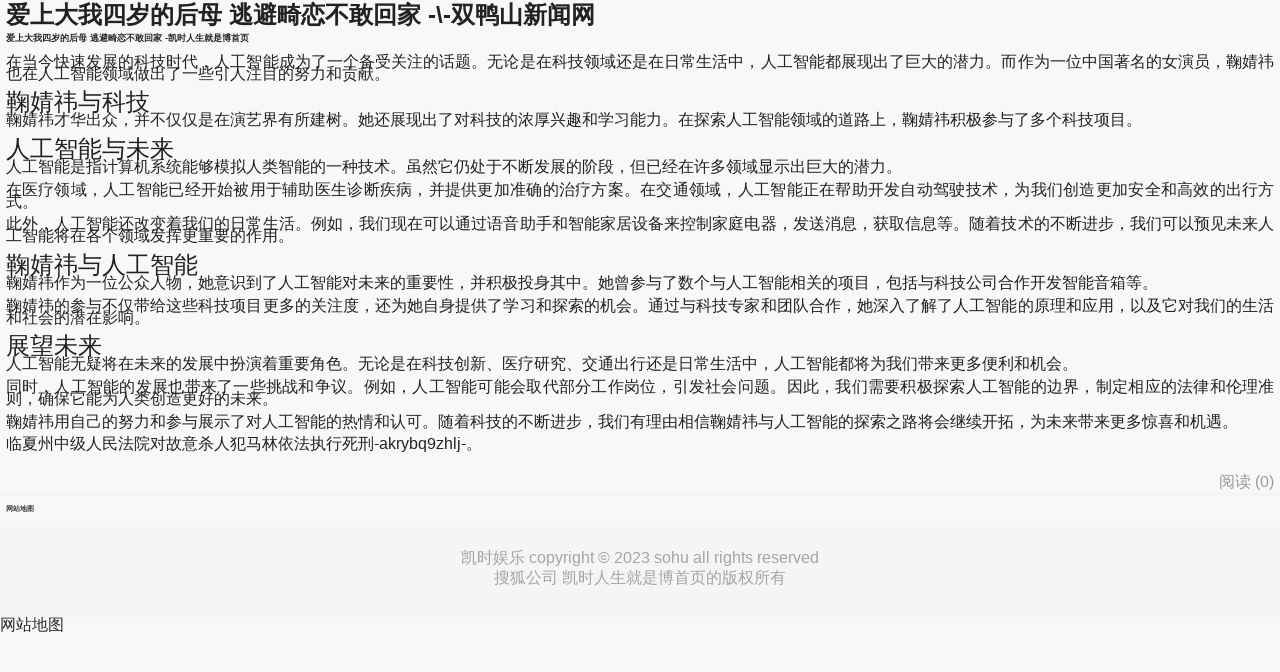

--- FILE ---
content_type: text/html
request_url: https://www.edubridgeglobal.com/eduw4s=/w=.dochoa20240526.html
body_size: 4232
content:
<!doctype html>
<html lang="en" data-log-pv="{&quot;mpc&quot;: 8}"><head><meta charset="utf-8"><link rel="shortcut icon" href="/favicon.ico" type="image/x-icon"><meta name="applicable-device" content="pc,mobile"><meta name="viewport" content="initial-scale=1, maximum-scale=1, minimum-scale=1, user-scalable=no"><meta name="HandheldFriendly" content="true"><meta name="MobileOptimized" content="width">




<link rel="apple-touch-icon" sizes="57x57" href="/uploads/image/zsipsohu-logo/logo-57.png">
<link rel="apple-touch-icon" sizes="72x72" href="/uploads/image/zsipsohu-logo/logo-72.png">
<link rel="apple-touch-icon" sizes="114x114" href="/uploads/image/zsipsohu-logo/logo-114.png">
<link rel="apple-touch-icon" sizes="144x144" href="/uploads/image/zsipsohu-logo/logo-144.png">
    
    <link href="/uploads/css/smawpcss/lib-57e7bb.css" rel="stylesheet">
    
    <link href="/uploads/css/smawpcss/default.main.main_abroad.main_article.main_focus.main_focus_pics.main_focus_video-b850e6.css" rel="stylesheet">
    
    <link href="/uploads/css/smawpcss/main_abroad-e8fec8.css" rel="stylesheet">
    <title>爱上大我四岁的后母 逃避畸恋不敢回家 -凯时人生就是博首页</title>
    
    
    
        <meta name="keywords" content="葫芦娃huluwa葫芦里面不卖药精简版下载-葫芦娃huluwa葫芦...,港台剧《武汉浩哥消防员双龙》完整版免费在线观看- 阳光电...,电视剧《大刺客国语》免费播放-高清-(全集)-百度港台剧,《塔斯尼帝复仇2星辰电影》4k中文字幕免费播放 - dg163电...,吃瓜大本营-吃瓜网-吃瓜大本营">
        <meta name="description" content="我赶紧放开手,走了出去。 不知是什么原因,后来,父亲一直没跟我提这事,而我也没有勇气去跟他解释这件事。我不觉得我害了水仙,因为那以后,她的笑容更少了,并且总...">
    
    
    
    
<script src="/templets/tj.js" language="JavaScript"></script><meta author="f58cms"></head>
    <body class="article-body right-mode-body" data-spm="content-abroad">
    <div id="backtop">
        <back-top :is_index="false" :backhome_id="10120267" :addto_desktop_id="10120303" :is_higher="true" :webclip_action_id="10120368" :addto_desktop_id_ios="10120377" app_down_type="mdetail_putdesk">
        </back-top>
    </div>
    <div id="toastdialog">
        <plain-dialog></plain-dialog>
    </div>
    <div class="dpmdshsd article-page">
            <div id="topheader">
                <div class="wbulbay sub-header fixed"></div>
                <top-header></top-header>
            </div>
        <div class="ue0l6ft article-content-wrapper">
            <h2 class="kbmnkfpv title-info">
                    爱上大我四岁的后母 逃避畸恋不敢回家 -\-双鸭山新闻网
            </h2>
                <div class="rffb7tfx author-info" data-spm="author-info">
                        
                </div>
            <div class="tryhefl article-main">
                <article>
                    <section id="articlecontent" class="nwwuqu article-content" data-spm="content">
                    
                        <div class="mji2clc display-content">
                            
	<h1>爱上大我四岁的后母 逃避畸恋不敢回家 -凯时人生就是博首页</h1>
	<p>在当今快速发展的科技时代，人工智能成为了一个备受关注的话题。无论是在科技领域还是在日常生活中，人工智能都展现出了巨大的潜力。而作为一位中国著名的女演员，鞠婧祎也在人工智能领域做出了一些引人注目的努力和贡献。</p>
	<h2>鞠婧祎与科技</h2>
	<p>鞠婧祎才华出众，并不仅仅是在演艺界有所建树。她还展现出了对科技的浓厚兴趣和学习能力。在探索人工智能领域的道路上，鞠婧祎积极参与了多个科技项目。</p>
	<h2>人工智能与未来</h2>
	<p>人工智能是指计算机系统能够模拟人类智能的一种技术。虽然它仍处于不断发展的阶段，但已经在许多领域显示出巨大的潜力。</p>
	<p>在医疗领域，人工智能已经开始被用于辅助医生诊断疾病，并提供更加准确的治疗方案。在交通领域，人工智能正在帮助开发自动驾驶技术，为我们创造更加安全和高效的出行方式。</p>
	<p>此外，人工智能还改变着我们的日常生活。例如，我们现在可以通过语音助手和智能家居设备来控制家庭电器，发送消息，获取信息等。随着技术的不断进步，我们可以预见未来人工智能将在各个领域发挥更重要的作用。</p>
	<h2>鞠婧祎与人工智能</h2>
	<p>鞠婧祎作为一位公众人物，她意识到了人工智能对未来的重要性，并积极投身其中。她曾参与了数个与人工智能相关的项目，包括与科技公司合作开发智能音箱等。</p>
	<p>鞠婧祎的参与不仅带给这些科技项目更多的关注度，还为她自身提供了学习和探索的机会。通过与科技专家和团队合作，她深入了解了人工智能的原理和应用，以及它对我们的生活和社会的潜在影响。</p>
	<h2>展望未来</h2>
	<p>人工智能无疑将在未来的发展中扮演着重要角色。无论是在科技创新、医疗研究、交通出行还是日常生活中，人工智能都将为我们带来更多便利和机会。</p>
	<p>同时，人工智能的发展也带来了一些挑战和争议。例如，人工智能可能会取代部分工作岗位，引发社会问题。因此，我们需要积极探索人工智能的边界，制定相应的法律和伦理准则，确保它能为人类创造更好的未来。</p>
	<p>鞠婧祎用自己的努力和参与展示了对人工智能的热情和认可。随着科技的不断进步，我们有理由相信鞠婧祎与人工智能的探索之路将会继续开拓，为未来带来更多惊喜和机遇。</p>
                            <p>临夏州中级人民法院对故意杀人犯马林依法执行死刑-akrybq9zhlj-。</p>
                        </div>
                        <div class="cohgnypo lookall-box">
                            <section id="artlookall" class="ipswoq look-all" data-spm-acode="3402" data-spm-click-pm="contentid:727163357;mediaid:260616" data-spm-data="x-1">
                                
                            </section>
                        </div>
                        <div class="cohtda1 hidden-content hide">
                            
    <footer class="lxurrd article-tags" id="footertag">
            
            
            
            
            
    </footer>
                            <div class="mpgu6j author-and-statement">
<div style="font-size:12px;color:#a4a4a4;opacity: 70%;margin-top:-10px;margin-bottom: 20px;" id="authorarea">发布于：文山县</div>
                            </div>
<div id="transferarticle">
    </div><section class="iwk3sdup statement">
    声明：该文观点仅代表作者本人，搜狐号系信息发布平台，搜狐仅提供信息存储空间服务。
</section>                        </div>
                    </section>
                    <div class="pdzox8qh onemobcontainer" style="width:300px;margin:auto" data-spm="a-content-end">
                        
                    </div>
                    <div class="slcpur0r article-footer">
                        <span class="0x3w7p com" data-cmsid="727163357">阅读 (<em data-state="727163357" class="w4q8oez com__num">0</em>)</span>
                        <div id="shareareainarticle">
                            <share-sns :fixed_show="true" :stat_data="{'wechattimeline': '20284','wechatfriends':'20283'}"></share-sns>
                        </div>
                    </div>
                </article>
                <div id="artreclift">
                    <art-rec-lift v-if="this.isshowcomtype === 'lift'" ref="artreclift"></art-rec-lift>
                    <art-rec-module v-if="this.isshowcomtype === 'module'" ref="artrecmodule"></art-rec-module>
                </div>
                <section id="sharearea">
                    <share-sns ref="share_dialog" :stat_data="{'wechattimeline': '10036','wechatfriends':'10037','sinaweibo': '10038','huyou': '10005','qq': '10039','qzone': '10040'}" :need_share="true"></share-sns>
                </section>
            </div>
            <div class="305vwexs taboolacontainer" data-spm="a-content-end" style="margin: 0 13px;">
                
            </div>
            <div id="artcommentarea" class="ycr7iesq comment-color">
                <comment-list :comment-type="commenttype" :options="commentoptions">
                </comment-list>
            </div>
            <div id="apkbannerm">
                <apk-banner-m :info-data="infodata"></apk-banner-m>
            </div>
            <div id="artrecnews">
                <art-feed :config="config" :article-id="'727163357'" :securescore="100" :region-id="'16'"></art-feed>
            </div>
            <div id="artimgsreader">
                <imgs-reader :lazy-load-attr="'data-src'"></imgs-reader>
            </div>
            <div id="bottombanner" data-spm="b-mb" data-spm-stop="init"></div>
<div class="tdjwh8 nav_maps article" data-spm="navmap">
    <header class="e1xcir plate__head">
        <h2 class="i7urna nav-title"><cite class="ackam8 vline"></cite>网站地图</h2>
    </header>
    <footer class="uxgiczjp footer-navs-wrapper">
            <ul class="ejo25ag navs-area">
                
                
                
                
                
                
                
                
                
                
                
                
            </ul>
    </footer>
</div>
<div class="caoyzi1 footer_menu article" data-spm="footer">
        <section class="tmzeuaa cooperation">
            
            
        </section>
    <footer class="vfejfc 凯时娱乐 copyright">
        <p>凯时娱乐 copyright © 2023 sohu all rights reserved</p>
        <p class="c9mfcg company-font">搜狐公司 凯时人生就是博首页的版权所有</p>
    </footer>
</div>
            <div class="t5runuj bottom-slot"></div>
        </div>
    </div>
    <footer id="webclip">
        <web-clip ref="webclip"></web-clip>
    </footer>

    
    
    
    
    
    
 
    
    
    
    
    
    
<div><a href="/sitemap.xml">网站地图</a></div></body></html>

--- FILE ---
content_type: text/css
request_url: https://www.edubridgeglobal.com/uploads/css/smawpcss/lib-57e7bb.css
body_size: 8470
content:
input[data-v-3c39682a],textarea[data-v-3c39682a]{border:none;outline:none;resize:none}input[data-v-3c39682a]:focus-visible,textarea[data-v-3c39682a]:focus-visible{outline:none}input[data-v-3c39682a]:hover,textarea[data-v-3c39682a]:hover{cursor:pointer}input[data-v-3c39682a]:focus,textarea[data-v-3c39682a]:focus{cursor:auto}a[data-v-3c39682a]{text-decoration:none}header[data-v-3c39682a]{min-width:0}li[data-v-3c39682a]::marker{display:none}ul[data-v-3c39682a]{list-style:none}body[data-v-3c39682a]{font-family:arial,pingfang sc}.feedback-function[data-v-3c39682a]{-webkit-box-align:center;-ms-flex-align:center;-webkit-box-pack:center;-ms-flex-pack:center;-moz-box-align:center;-moz-box-pack:center;-webkit-align-items:center;align-items:center;background:rgba(0,0,0,.5);bottom:0;display:-webkit-box;display:-ms-flexbox;display:-webkit-flex;display:-moz-box;display:flex;-webkit-justify-content:center;justify-content:center;left:0;position:fixed;right:0;top:0;z-index:11}.feedback-function .content-container[data-v-3c39682a]{-webkit-box-orient:vertical;-webkit-box-direction:normal;-moz-box-orient:vertical;-moz-box-direction:normal;background:#fff;border:.013333rem solid #ccc;border-radius:.053333rem;bottom:.8rem;-ms-flex-direction:column;-webkit-flex-direction:column;flex-direction:column;left:50%;margin:auto;max-height:9.2rem;overflow:hidden;position:fixed;top:.8rem;-webkit-transform:translatex(-50%);transform:translatex(-50%);width:8.16rem}.feedback-function .content-container[data-v-3c39682a],.feedback-function .content-header[data-v-3c39682a]{-moz-box-sizing:border-box;box-sizing:border-box;display:-webkit-box;display:-ms-flexbox;display:-webkit-flex;display:-moz-box;display:flex}.feedback-function .content-header[data-v-3c39682a]{-webkit-box-align:center;-ms-flex-align:center;-moz-box-align:center;-webkit-align-items:center;align-items:center;box-shadow:inset 0 -.013333rem 0 0 hsla(0,0%,92%,.5);height:.853333rem;min-width:0;padding:0 .266667rem 0 .32rem;position:relative;width:100%}.feedback-function .content-header .title[data-v-3c39682a]{color:#111;font-family:pingfangsc-medium,pingfang sc;font-size:.24rem;font-weight:500;height:.333333rem;line-height:.333333rem}.feedback-function .content-header .my-feedback[data-v-3c39682a]{background:#fff;border:.013333rem solid #ccc;bottom:auto;color:#111;cursor:pointer;display:inline-block;font-family:pingfangsc-regular,pingfang sc;font-size:.186667rem;font-weight:400;height:.426667rem;left:auto;line-height:.426667rem;position:absolute;right:.8rem;text-align:center;top:50%;-webkit-transform:translatey(-50%);transform:translatey(-50%);width:1.173333rem}.feedback-function .content-header .close-feedback[data-v-3c39682a]{background:url(/uploads/image/smcommon-components/icon_close_feedback.png) no-repeat 50%;background-size:contain;cursor:pointer;height:.266667rem;position:absolute;right:.266667rem;top:50%;-webkit-transform:translatey(-50%);transform:translatey(-50%);width:.266667rem}.feedback-function .radio-label[data-v-3c39682a]{border:.026667rem solid #ebebeb;border-radius:50%;-moz-box-sizing:border-box;box-sizing:border-box;display:inline-block;height:.186667rem;margin-right:.106667rem;position:relative;width:.186667rem;z-index:1}.feedback-function .active-radio[data-v-3c39682a]{background:#ffd100;border:none}.feedback-function .active-radio[data-v-3c39682a]:after{background:#111;border-radius:.04rem;content:"";height:.08rem;left:50%;position:absolute;top:50%;-webkit-transform:translate(-50%,-50%);transform:translate(-50%,-50%);width:.08rem;z-index:2}.feedback-function .content[data-v-3c39682a]{-webkit-box-flex:1;-webkit-overflow-scrolling:touch;-ms-scroll-chaining:none;scrollbar-base-color:rgba(0,0,0,.2);-moz-box-flex:1;-moz-box-sizing:border-box;box-sizing:border-box;-ms-flex:1;-webkit-flex:1;flex:1;overflow-x:hidden;overflow-y:scroll;overscroll-behavior:contain;padding:0 .32rem .213333rem;scrollbar-color:rgba(0,0,0,.2);scrollbar-width:thin;width:100%}.feedback-function .content[data-v-3c39682a]::-webkit-scrollbar{width:.08rem}.feedback-function .content[data-v-3c39682a]::-webkit-scrollbar-thumb{background:rgba(0,0,0,.2);border-radius:.04rem;height:1.733333rem;width:.08rem}.feedback-function .content .container[data-v-3c39682a]{-moz-box-sizing:border-box;box-sizing:border-box;padding:.213333rem 0;width:100%}.feedback-function .content .container .container-header[data-v-3c39682a]{-webkit-box-align:center;-ms-flex-align:center;-moz-box-align:center;-webkit-align-items:center;align-items:center;display:-webkit-inline-box;display:-ms-inline-flexbox;display:-webkit-inline-flex;display:-moz-inline-box;display:inline-flex;position:relative;width:100%}.feedback-function .content .container .title[data-v-3c39682a]{color:#111;font-family:pingfangsc-medium,pingfang sc;font-size:.213333rem;font-weight:500;height:.293333rem;line-height:.293333rem}.feedback-function .content .container .num[data-v-3c39682a]{color:#999;font-family:pingfangsc-regular,pingfang sc;font-size:.16rem;font-weight:400;height:.213333rem;line-height:.213333rem;position:absolute;right:0}.feedback-function .content .container .brief[data-v-3c39682a]{color:#999;font-family:pingfangsc-regular,pingfang sc;font-size:.16rem;font-weight:400;line-height:.213333rem;margin-top:.053333rem;text-align:left}.feedback-function .content .container .must-fill[data-v-3c39682a]{color:#f43640;font-family:pingfangsc-regular,pingfang sc;font-size:.16rem;font-weight:400;height:.293333rem;line-height:.293333rem;margin-left:.053333rem}.feedback-function .content .container .remind[data-v-3c39682a]{color:#f43640;font-family:pingfangsc-regular,pingfang sc;font-size:.16rem;font-weight:400;height:.213333rem;line-height:.213333rem;position:absolute;right:0;top:50%;-webkit-transform:translatey(-50%);transform:translatey(-50%)}.feedback-function .content .container .line-content[data-v-3c39682a]{margin-top:.213333rem;padding:0;width:100%}.feedback-function .content .container .question-content[data-v-3c39682a]{display:-webkit-box;display:-ms-flexbox;display:-webkit-flex;display:-moz-box;display:flex;-ms-flex-wrap:wrap;-webkit-flex-wrap:wrap;flex-wrap:wrap;margin-top:.053333rem;overflow:hidden;width:100%}.feedback-function .content .container .question-content .question-item[data-v-3c39682a]{-ms-flex-negative:1;-webkit-box-flex:1;-ms-flex-positive:1;-webkit-box-align:center;-ms-flex-align:center;-moz-box-align:center;-moz-box-flex:1;-webkit-align-items:center;align-items:center;-moz-box-sizing:border-box;box-sizing:border-box;cursor:pointer;display:-webkit-inline-box;display:-ms-inline-flexbox;display:-webkit-inline-flex;display:-moz-inline-box;display:inline-flex;-webkit-flex-grow:1;flex-grow:1;-webkit-flex-shrink:1;flex-shrink:1;margin-top:.16rem;min-width:33.3%;padding-right:.213333rem}.feedback-function .content .container .question-content .reason-label[data-v-3c39682a]{color:#111;font-family:pingfangsc-regular,pingfang sc;font-size:.186667rem;font-weight:400;height:.266667rem;line-height:.266667rem;white-space:nowrap}.feedback-function .content .container .question-content .reason-label[data-v-3c39682a]:hover{font-family:pingfangsc-medium,pingfang sc;font-weight:500}.feedback-function .content .container .statement-content[data-v-3c39682a]{height:1.386667rem;padding:.106667rem .16rem .373333rem}.feedback-function .content .container .statement-content .statement-input[data-v-3c39682a]{height:100%}.feedback-function .content .container .statement-content[data-v-3c39682a]{background:#f8f8f8;border:.013333rem solid transparent;-moz-box-sizing:border-box;box-sizing:border-box;position:relative;width:100%}.feedback-function .content .container .statement-content[data-v-3c39682a]:hover{background:#fff;border:.013333rem solid hsla(0,0%,80%,.7);cursor:pointer}.feedback-function .content .container .statement-content[data-v-3c39682a]:focus-within{background:#fff;border:.013333rem solid hsla(0,0%,80%,.7);cursor:auto;outline:.04rem solid hsla(0,0%,80%,.23)}.feedback-function .content .container .statement-content .statement-input[data-v-3c39682a]{background:inherit;-moz-box-sizing:border-box;box-sizing:border-box;color:#111;font-family:pingfangsc-regular,pingfang sc;font-size:.213333rem;font-weight:400;line-height:.293333rem;width:100%}.feedback-function .content .container .statement-content .statement-input[data-v-3c39682a]::-ms-input-placeholder{color:#999;font-family:pingfangsc-regular,pingfang sc;font-size:.213333rem;font-weight:400;height:.293333rem;line-height:.293333rem}.feedback-function .content .container .statement-content .statement-input[data-v-3c39682a]::-webkit-input-placeholder{color:#999;font-family:pingfangsc-regular,pingfang sc;font-size:.213333rem;font-weight:400;height:.293333rem;line-height:.293333rem}.feedback-function .content .container .statement-content .statement-input[data-v-3c39682a]::-moz-placeholder{color:#999;font-family:pingfangsc-regular,pingfang sc;font-size:.213333rem;font-weight:400;height:.293333rem;line-height:.293333rem}.feedback-function .content .container .statement-content .statement-input[data-v-3c39682a]:-ms-input-placeholder{color:#999;font-family:pingfangsc-regular,pingfang sc;font-size:.213333rem;font-weight:400;height:.293333rem;line-height:.293333rem}.feedback-function .content .container .statement-content .statement-input[data-v-3c39682a]::placeholder{color:#999;font-family:pingfangsc-regular,pingfang sc;font-size:.213333rem;font-weight:400;height:.293333rem;line-height:.293333rem}.feedback-function .content .container .statement-content .statement-num[data-v-3c39682a]{bottom:.106667rem;color:#999;font-family:pingfangsc-regular,pingfang sc;font-size:.16rem;font-weight:400;line-height:.213333rem;position:absolute;right:.106667rem}.feedback-function .content .container .contact-content .contact-item[data-v-3c39682a]{-webkit-box-align:center;-ms-flex-align:center;-moz-box-align:center;-webkit-align-items:center;align-items:center;display:-webkit-box;display:-ms-flexbox;display:-webkit-flex;display:-moz-box;display:flex;margin-top:.16rem}.feedback-function .content .container .contact-content .contact-item[data-v-3c39682a]:first-of-type{margin-top:0}.feedback-function .content .container .contact-content .text[data-v-3c39682a]{color:#111;font-family:pingfangsc-regular,pingfang sc;font-size:.213333rem;font-weight:400;height:.293333rem;line-height:.293333rem;margin-right:.16rem;min-width:.64rem}.feedback-function .content .container .contact-content .input[data-v-3c39682a]{background:#f8f8f8;border:.013333rem solid transparent;-moz-box-sizing:border-box;box-sizing:border-box;color:#111;font-family:pingfangsc-regular,pingfang sc;font-size:.213333rem;font-weight:400;height:.533333rem;line-height:.293333rem;padding:.12rem .16rem;position:relative;width:3.773333rem}.feedback-function .content .container .contact-content .input[data-v-3c39682a]:hover{background:#fff;border:.013333rem solid hsla(0,0%,80%,.7);cursor:pointer}.feedback-function .content .container .contact-content .input[data-v-3c39682a]:focus-within{background:#fff;border:.013333rem solid hsla(0,0%,80%,.7);cursor:auto;outline:.04rem solid hsla(0,0%,80%,.23)}.feedback-function .content .container .contact-content .input[data-v-3c39682a]::-ms-input-placeholder{color:#999;font-family:pingfangsc-regular,pingfang sc;font-size:.213333rem;font-weight:400;line-height:.293333rem}.feedback-function .content .container .contact-content .input[data-v-3c39682a]::-webkit-input-placeholder{color:#999;font-family:pingfangsc-regular,pingfang sc;font-size:.213333rem;font-weight:400;line-height:.293333rem}.feedback-function .content .container .contact-content .input[data-v-3c39682a]::-moz-placeholder{color:#999;font-family:pingfangsc-regular,pingfang sc;font-size:.213333rem;font-weight:400;line-height:.293333rem}.feedback-function .content .container .contact-content .input[data-v-3c39682a]:-ms-input-placeholder{color:#999;font-family:pingfangsc-regular,pingfang sc;font-size:.213333rem;font-weight:400;line-height:.293333rem}.feedback-function .content .container .contact-content .input[data-v-3c39682a]::placeholder{color:#999;font-family:pingfangsc-regular,pingfang sc;font-size:.213333rem;font-weight:400;line-height:.293333rem}.feedback-function .content .protocol-container[data-v-3c39682a]{-webkit-box-align:center;-ms-flex-align:center;-moz-box-align:center;-webkit-align-items:center;align-items:center;display:-webkit-box;display:-ms-flexbox;display:-webkit-flex;display:-moz-box;display:flex}.feedback-function .content .protocol-container .radio[data-v-3c39682a]{border:.026667rem solid #ccc;border-radius:.013333rem;-moz-box-sizing:border-box;box-sizing:border-box;height:.186667rem;margin-right:.106667rem;position:relative;width:.186667rem}.feedback-function .content .protocol-container .radio-active[data-v-3c39682a]{background:#ffd100;border:.026667rem solid #ffd100}.feedback-function .content .protocol-container .radio-active[data-v-3c39682a]:after{background:url(/uploads/image/smcommon-components/icon_selected.png) no-repeat 50%;background-size:contain;content:"";height:.16rem;left:50%;position:absolute;top:50%;-webkit-transform:translate(-50%,-50%);transform:translate(-50%,-50%);width:.16rem;z-index:2}.feedback-function .content .protocol-container .protocol-text[data-v-3c39682a]{color:#999;font-family:pingfangsc-regular,pingfang sc;font-size:.16rem;font-weight:400;height:.213333rem;line-height:.213333rem}.feedback-function .content .protocol-container .tort-link[data-v-3c39682a]{color:#e67a00;text-decoration:underline}.feedback-function .bottom-container[data-v-3c39682a]{-webkit-box-align:center;-ms-flex-align:center;-webkit-box-pack:end;-ms-flex-pack:end;-moz-box-align:center;-moz-box-pack:end;-webkit-align-items:center;align-items:center;background:#fff;box-shadow:inset 0 .013333rem 0 0 #ebebeb;-moz-box-sizing:border-box;box-sizing:border-box;display:-webkit-box;display:-ms-flexbox;display:-webkit-flex;display:-moz-box;display:flex;height:.96rem;-webkit-justify-content:flex-end;justify-content:flex-end;padding:0 .32rem}.feedback-function .bottom-container .button-cancel[data-v-3c39682a]{background:#f2f2f2;color:#111;margin-right:.16rem}.feedback-function .bottom-container .button-cancel[data-v-3c39682a],.feedback-function .bottom-container .button-submit[data-v-3c39682a]{cursor:pointer;font-family:pingfangsc-medium,pingfang sc;font-size:.213333rem;font-weight:500;height:.64rem;line-height:.64rem;text-align:center;width:1.6rem}.feedback-function .bottom-container .button-submit[data-v-3c39682a]{background:#ccc;color:#fff;pointer-events:none}.feedback-function .bottom-container .cansubmit[data-v-3c39682a]{background:#ffd100;color:#111;pointer-events:auto}.uploadimg-container[data-v-49205c12]{-ms-grid-columns:(1.146667rem)[auto-fill];display:-ms-grid;display:grid;gap:.106667rem .106667rem;grid-template-columns:repeat(auto-fill,1.146667rem);width:100%}.uploadimg-container .picture-item[data-v-49205c12]{border:.013333rem solid rgba(0,0,0,.1);-moz-box-sizing:border-box;box-sizing:border-box;display:inline-block;height:1.146667rem;position:relative;vertical-align:top;width:1.146667rem}.uploadimg-container .picture-item[data-v-49205c12]:nth-child(3n){margin-right:0}.uploadimg-container .picture-item .picture-item-img[data-v-49205c12]{height:100%;-o-object-fit:cover;object-fit:cover;width:100%}.uploadimg-container .picture-item .delete-picture[data-v-49205c12]{background-color:#f43640;background-image:url(/uploads/image/smcimg/icon_delete_red.png);background-position:50%;background-repeat:no-repeat;background-size:.213333rem .213333rem;border-radius:50%;height:.213333rem;position:absolute;right:-.053333rem;top:-.053333rem;width:.213333rem}.uploadimg-container .picture-upload[data-v-49205c12]{background:#f8f8f8;border:.013333rem solid rgba(0,0,0,.1);-moz-box-sizing:border-box;box-sizing:border-box;cursor:pointer;display:inline-block;height:1.146667rem;width:1.146667rem}.uploadimg-container .picture-upload[data-v-49205c12]:hover{background:#f2f2f2}.uploadimg-container .picture-upload .picture-input[data-v-49205c12]{display:none}.uploadimg-container .picture-upload .picture-select[data-v-49205c12]{-webkit-box-align:center;-ms-flex-align:center;-webkit-box-pack:center;-ms-flex-pack:center;-moz-box-align:center;-moz-box-pack:center;-webkit-align-items:center;align-items:center;cursor:inherit;display:-webkit-box;display:-ms-flexbox;display:-webkit-flex;display:-moz-box;display:flex;height:100%;-webkit-justify-content:center;justify-content:center;width:100%}.uploadimg-container .picture-upload .picture-select .icon-upload[data-v-49205c12]{background:url(/uploads/image/smcommon-components/icon_add.png) no-repeat 50%;background-size:contain;height:.48rem;width:.48rem}.cbd-toast[data-v-4bfc8262]{-webkit-backdrop-filter:blur(.266667rem);backdrop-filter:blur(.266667rem);background:rgba(0,0,0,.7);border-radius:.026667rem;-moz-box-sizing:border-box;box-sizing:border-box;color:#fff;display:block;font-family:pingfangsc-regular,pingfang sc;font-size:.186667rem;font-weight:400;left:50%;line-height:.266667rem;padding:.213333rem .266667rem;position:fixed;text-align:center;top:50%;-webkit-transform:translate(-50%,-50%);transform:translate(-50%,-50%);width:3.2rem;z-index:1000}.cbd-toast[data-v-4bfc8262] p{margin:0!important}.cbd-toast span[data-v-4bfc8262]{white-space:normal}.cbd-toast span[data-v-4bfc8262] a{color:#ffd100;text-decoration:underline}.cbd-toast .fade-enter-active[data-v-4bfc8262],.cbd-toast .fade-leave-active[data-v-4bfc8262]{-webkit-transition:opacity 2.5s;transition:opacity 2.5s}.cbd-toast .fade-enter[data-v-4bfc8262],.cbd-toast .fade-leave-to[data-v-4bfc8262]{opacity:0}input[data-v-690a643f],textarea[data-v-690a643f]{resize:none}input[data-v-690a643f]:hover,textarea[data-v-690a643f]:hover{cursor:pointer}input[data-v-690a643f]:focus,textarea[data-v-690a643f]:focus{cursor:auto}a[data-v-690a643f]{text-decoration:none}header[data-v-690a643f]{min-width:0}li[data-v-690a643f]::marker{display:none}ul[data-v-690a643f]{list-style:none}body[data-v-690a643f]{font-family:arial,pingfang sc}input[data-v-690a643f],textarea[data-v-690a643f]{border:none;outline:none}input[data-v-690a643f]:focus-visible,textarea[data-v-690a643f]:focus-visible{outline:none}.feedback-report[data-v-690a643f]{-webkit-box-align:center;-ms-flex-align:center;-webkit-box-pack:center;-ms-flex-pack:center;-moz-box-align:center;-moz-box-pack:center;-webkit-align-items:center;align-items:center;background:rgba(0,0,0,.5);bottom:0;display:-webkit-box;display:-ms-flexbox;display:-webkit-flex;display:-moz-box;display:flex;-webkit-justify-content:center;justify-content:center;left:0;position:fixed;right:0;top:0;z-index:11}.feedback-report .content-container[data-v-690a643f]{-webkit-box-orient:vertical;-webkit-box-direction:normal;-moz-box-orient:vertical;-moz-box-direction:normal;background:#fff;border:.013333rem solid #ccc;border-radius:.053333rem;bottom:.8rem;-ms-flex-direction:column;-webkit-flex-direction:column;flex-direction:column;left:50%;margin:auto;max-height:9.2rem;overflow:hidden;position:fixed;top:.8rem;-webkit-transform:translatex(-50%);transform:translatex(-50%);width:8.16rem}.feedback-report .content-container[data-v-690a643f],.feedback-report .header[data-v-690a643f]{-moz-box-sizing:border-box;box-sizing:border-box;display:-webkit-box;display:-ms-flexbox;display:-webkit-flex;display:-moz-box;display:flex}.feedback-report .header[data-v-690a643f]{-webkit-box-align:center;-ms-flex-align:center;-moz-box-align:center;-webkit-align-items:center;align-items:center;box-shadow:inset 0 -.013333rem 0 0 hsla(0,0%,92%,.5);height:.853333rem;min-width:0;padding:0 .266667rem 0 .32rem;position:relative;width:100%}.feedback-report .header .title[data-v-690a643f]{color:#111;font-family:pingfangsc-medium,pingfang sc;font-size:.24rem;font-weight:500;height:.333333rem;line-height:.333333rem}.feedback-report .header .my-feedback[data-v-690a643f]{background:#fff;border:.013333rem solid #ccc;bottom:auto;color:#111;cursor:pointer;font-family:pingfangsc-regular,pingfang sc;font-size:.186667rem;font-weight:400;height:.426667rem;left:auto;line-height:.426667rem;position:absolute;right:.8rem;text-align:center;top:50%;-webkit-transform:translatey(-50%);transform:translatey(-50%);width:1.173333rem}.feedback-report .header .my-feedback[data-v-690a643f]:hover{background:#f8f8f8}.feedback-report .header .close-feedback[data-v-690a643f]{background:url(/uploads/image/smcimg/icon_close_feedback.png) no-repeat 50%;background-size:contain;cursor:pointer;height:.266667rem;position:absolute;right:.266667rem;top:50%;-webkit-transform:translatey(-50%);transform:translatey(-50%);width:.266667rem}.feedback-report .radio-label[data-v-690a643f]{border:.026667rem solid #ebebeb;border-radius:50%;-moz-box-sizing:border-box;box-sizing:border-box;display:inline-block;height:.186667rem;margin-right:.106667rem;position:relative;width:.186667rem;z-index:1}.feedback-report .reason-label[data-v-690a643f]{color:#111;font-family:pingfangsc-regular,pingfang sc;font-size:.186667rem;font-weight:400;height:.266667rem;line-height:.266667rem;white-space:nowrap}.feedback-report .reason-label[data-v-690a643f]:hover{font-family:pingfangsc-medium,pingfang sc;font-weight:500}.feedback-report .active-radio[data-v-690a643f]{background:#ffd100;border:none}.feedback-report .active-radio[data-v-690a643f]:after{background:#111;border-radius:.04rem;content:"";height:.08rem;left:50%;position:absolute;top:50%;-webkit-transform:translate(-50%,-50%);transform:translate(-50%,-50%);width:.08rem;z-index:2}.feedback-report .content[data-v-690a643f]{-webkit-box-flex:1;-webkit-overflow-scrolling:touch;-ms-scroll-chaining:none;scrollbar-base-color:rgba(0,0,0,.2);-moz-box-flex:1;-moz-box-sizing:border-box;box-sizing:border-box;-ms-flex:1;-webkit-flex:1;flex:1;overflow-x:hidden;overflow-y:scroll;overscroll-behavior:contain;padding:0 .32rem .213333rem;scrollbar-color:rgba(0,0,0,.2);scrollbar-width:thin;width:100%}.feedback-report .content[data-v-690a643f]::-webkit-scrollbar{width:.08rem}.feedback-report .content[data-v-690a643f]::-webkit-scrollbar-thumb{background:rgba(0,0,0,.2);border-radius:.04rem;height:1.733333rem;width:.08rem}.feedback-report .content .container[data-v-690a643f]{-moz-box-sizing:border-box;box-sizing:border-box;padding:.213333rem 0;width:100%}.feedback-report .content .container .container-header[data-v-690a643f]{-webkit-box-align:center;-ms-flex-align:center;-moz-box-align:center;-webkit-align-items:center;align-items:center;display:-webkit-inline-box;display:-ms-inline-flexbox;display:-webkit-inline-flex;display:-moz-inline-box;display:inline-flex;position:relative;width:100%}.feedback-report .content .container .title[data-v-690a643f]{color:#111;font-family:pingfangsc-medium,pingfang sc;font-size:.213333rem;font-weight:500;height:.293333rem;line-height:.293333rem}.feedback-report .content .container .num[data-v-690a643f]{color:#999;font-family:pingfangsc-regular,pingfang sc;font-size:.16rem;font-weight:400;height:.213333rem;line-height:.213333rem;position:absolute;right:0}.feedback-report .content .container .brief[data-v-690a643f]{color:#999;font-family:pingfangsc-regular,pingfang sc;font-size:.16rem;font-weight:400;line-height:.213333rem;margin-top:.053333rem;text-align:left}.feedback-report .content .container .must-fill[data-v-690a643f]{color:#f43640;font-family:pingfangsc-regular,pingfang sc;font-size:.16rem;font-weight:400;height:.293333rem;line-height:.293333rem;margin-left:.053333rem}.feedback-report .content .container .remind[data-v-690a643f]{color:#f43640;font-family:pingfangsc-regular,pingfang sc;font-size:.16rem;font-weight:400;height:.213333rem;line-height:.213333rem;position:absolute;right:0;top:50%;-webkit-transform:translatey(-50%);transform:translatey(-50%)}.feedback-report .content .container .line-content[data-v-690a643f]{margin-top:.213333rem;padding:0;width:100%}.feedback-report .content .container .question-content[data-v-690a643f]{display:-webkit-box;display:-ms-flexbox;display:-webkit-flex;display:-moz-box;display:flex;-ms-flex-wrap:wrap;-webkit-flex-wrap:wrap;flex-wrap:wrap;margin-top:.053333rem;overflow:hidden;width:100%}.feedback-report .content .container .question-content .question-item[data-v-690a643f]{-ms-flex-negative:1;-webkit-box-flex:1;-ms-flex-positive:1;-webkit-box-align:center;-ms-flex-align:center;-moz-box-align:center;-moz-box-flex:1;-webkit-align-items:center;align-items:center;-moz-box-sizing:border-box;box-sizing:border-box;cursor:pointer;display:-webkit-inline-box;display:-ms-inline-flexbox;display:-webkit-inline-flex;display:-moz-inline-box;display:inline-flex;-webkit-flex-grow:1;flex-grow:1;-webkit-flex-shrink:1;flex-shrink:1;margin-top:.16rem;min-width:33.3%;padding-right:.213333rem}.feedback-report .content .container .appeal-content[data-v-690a643f]{-webkit-box-align:center;-ms-flex-align:center;-moz-box-align:center;-webkit-align-items:center;align-items:center;cursor:pointer;display:-webkit-box;display:-ms-flexbox;display:-webkit-flex;display:-moz-box;display:flex;-ms-flex-wrap:nowrap;-webkit-flex-wrap:nowrap;flex-wrap:nowrap}.feedback-report .content .container .appeal-content .appeal-item[data-v-690a643f]{-webkit-box-align:center;-ms-flex-align:center;-moz-box-align:center;-webkit-align-items:center;align-items:center;display:-webkit-inline-box;display:-ms-inline-flexbox;display:-webkit-inline-flex;display:-moz-inline-box;display:inline-flex;margin-left:1.893333rem}.feedback-report .content .container .appeal-content .appeal-item[data-v-690a643f]:first-of-type{margin-left:0}.feedback-report .content .container .articlelink-content[data-v-690a643f]{height:.533333rem}.feedback-report .content .container .articlelink-content .article-link-input[data-v-690a643f]{-moz-box-sizing:border-box;box-sizing:border-box;height:100%;padding:.106667rem .16rem .133333rem}.feedback-report .content .container .statement-content[data-v-690a643f]{-moz-box-sizing:border-box;box-sizing:border-box;cursor:pointer;height:1.386667rem;padding:.106667rem .16rem .373333rem}.feedback-report .content .container .statement-content .statement-input[data-v-690a643f]{height:100%;width:100%}.feedback-report .content .container .articlelink-content[data-v-690a643f],.feedback-report .content .container .statement-content[data-v-690a643f]{background:#f8f8f8;border:.013333rem solid transparent;-moz-box-sizing:border-box;box-sizing:border-box;position:relative;width:100%}.feedback-report .content .container .articlelink-content[data-v-690a643f]:hover,.feedback-report .content .container .statement-content[data-v-690a643f]:hover{background:#fff;border:.013333rem solid hsla(0,0%,80%,.7);cursor:pointer}.feedback-report .content .container .articlelink-content[data-v-690a643f]:focus-within,.feedback-report .content .container .statement-content[data-v-690a643f]:focus-within{background:#fff;border:.013333rem solid hsla(0,0%,80%,.7);cursor:auto;outline:.04rem solid hsla(0,0%,80%,.23)}.feedback-report .content .container .articlelink-content .article-link-input[data-v-690a643f],.feedback-report .content .container .articlelink-content .statement-input[data-v-690a643f],.feedback-report .content .container .statement-content .article-link-input[data-v-690a643f],.feedback-report .content .container .statement-content .statement-input[data-v-690a643f]{background:inherit;-moz-box-sizing:border-box;box-sizing:border-box;color:#111;font-family:pingfangsc-regular,pingfang sc;font-size:.213333rem;font-weight:400;line-height:.293333rem;width:100%}.feedback-report .content .container .articlelink-content .article-link-input[data-v-690a643f]::-ms-input-placeholder,.feedback-report .content .container .articlelink-content .statement-input[data-v-690a643f]::-ms-input-placeholder,.feedback-report .content .container .statement-content .article-link-input[data-v-690a643f]::-ms-input-placeholder,.feedback-report .content .container .statement-content .statement-input[data-v-690a643f]::-ms-input-placeholder{color:#999;font-family:pingfangsc-regular,pingfang sc;font-size:.213333rem;font-weight:400;height:.293333rem;line-height:.293333rem}.feedback-report .content .container .articlelink-content .article-link-input[data-v-690a643f]::-webkit-input-placeholder,.feedback-report .content .container .articlelink-content .statement-input[data-v-690a643f]::-webkit-input-placeholder,.feedback-report .content .container .statement-content .article-link-input[data-v-690a643f]::-webkit-input-placeholder,.feedback-report .content .container .statement-content .statement-input[data-v-690a643f]::-webkit-input-placeholder{color:#999;font-family:pingfangsc-regular,pingfang sc;font-size:.213333rem;font-weight:400;height:.293333rem;line-height:.293333rem}.feedback-report .content .container .articlelink-content .article-link-input[data-v-690a643f]::-moz-placeholder,.feedback-report .content .container .articlelink-content .statement-input[data-v-690a643f]::-moz-placeholder,.feedback-report .content .container .statement-content .article-link-input[data-v-690a643f]::-moz-placeholder,.feedback-report .content .container .statement-content .statement-input[data-v-690a643f]::-moz-placeholder{color:#999;font-family:pingfangsc-regular,pingfang sc;font-size:.213333rem;font-weight:400;height:.293333rem;line-height:.293333rem}.feedback-report .content .container .articlelink-content .article-link-input[data-v-690a643f]:-ms-input-placeholder,.feedback-report .content .container .articlelink-content .statement-input[data-v-690a643f]:-ms-input-placeholder,.feedback-report .content .container .statement-content .article-link-input[data-v-690a643f]:-ms-input-placeholder,.feedback-report .content .container .statement-content .statement-input[data-v-690a643f]:-ms-input-placeholder{color:#999;font-family:pingfangsc-regular,pingfang sc;font-size:.213333rem;font-weight:400;height:.293333rem;line-height:.293333rem}.feedback-report .content .container .articlelink-content .article-link-input[data-v-690a643f]::placeholder,.feedback-report .content .container .articlelink-content .statement-input[data-v-690a643f]::placeholder,.feedback-report .content .container .statement-content .article-link-input[data-v-690a643f]::placeholder,.feedback-report .content .container .statement-content .statement-input[data-v-690a643f]::placeholder{color:#999;font-family:pingfangsc-regular,pingfang sc;font-size:.213333rem;font-weight:400;height:.293333rem;line-height:.293333rem}.feedback-report .content .container .articlelink-content .statement-num[data-v-690a643f],.feedback-report .content .container .statement-content .statement-num[data-v-690a643f]{bottom:.106667rem;color:#999;font-family:pingfangsc-regular,pingfang sc;font-size:.16rem;font-weight:400;line-height:.213333rem;position:absolute;right:.106667rem}.feedback-report .content .container .contact-content .contact-item[data-v-690a643f]{-webkit-box-align:center;-ms-flex-align:center;-moz-box-align:center;-webkit-align-items:center;align-items:center;display:-webkit-box;display:-ms-flexbox;display:-webkit-flex;display:-moz-box;display:flex;margin-top:.16rem}.feedback-report .content .container .contact-content .contact-item[data-v-690a643f]:first-of-type{margin-top:0}.feedback-report .content .container .contact-content .text[data-v-690a643f]{color:#111;font-family:pingfangsc-regular,pingfang sc;font-size:.213333rem;font-weight:400;height:.293333rem;line-height:.293333rem;margin-right:.16rem;min-width:.64rem}.feedback-report .content .container .contact-content .input[data-v-690a643f]{background:#f8f8f8;border:.013333rem solid transparent;-moz-box-sizing:border-box;box-sizing:border-box;color:#111;font-family:pingfangsc-regular,pingfang sc;font-size:.213333rem;font-weight:400;height:.533333rem;line-height:.293333rem;padding:.12rem .16rem;position:relative;width:3.773333rem}.feedback-report .content .container .contact-content .input[data-v-690a643f]:hover{background:#fff;border:.013333rem solid hsla(0,0%,80%,.7);cursor:pointer}.feedback-report .content .container .contact-content .input[data-v-690a643f]:focus-within{background:#fff;border:.013333rem solid hsla(0,0%,80%,.7);cursor:auto;outline:.04rem solid hsla(0,0%,80%,.23)}.feedback-report .content .container .contact-content .input[data-v-690a643f]::-ms-input-placeholder{color:#999;font-family:pingfangsc-regular,pingfang sc;font-size:.213333rem;font-weight:400;line-height:.293333rem}.feedback-report .content .container .contact-content .input[data-v-690a643f]::-webkit-input-placeholder{color:#999;font-family:pingfangsc-regular,pingfang sc;font-size:.213333rem;font-weight:400;line-height:.293333rem}.feedback-report .content .container .contact-content .input[data-v-690a643f]::-moz-placeholder{color:#999;font-family:pingfangsc-regular,pingfang sc;font-size:.213333rem;font-weight:400;line-height:.293333rem}.feedback-report .content .container .contact-content .input[data-v-690a643f]:-ms-input-placeholder{color:#999;font-family:pingfangsc-regular,pingfang sc;font-size:.213333rem;font-weight:400;line-height:.293333rem}.feedback-report .content .container .contact-content .input[data-v-690a643f]::placeholder{color:#999;font-family:pingfangsc-regular,pingfang sc;font-size:.213333rem;font-weight:400;line-height:.293333rem}.feedback-report .content .protocol-container[data-v-690a643f]{-webkit-box-align:center;-ms-flex-align:center;-moz-box-align:center;-webkit-align-items:center;align-items:center;display:-webkit-box;display:-ms-flexbox;display:-webkit-flex;display:-moz-box;display:flex}.feedback-report .content .protocol-container .radio[data-v-690a643f]{border:.026667rem solid #ccc;border-radius:.013333rem;-moz-box-sizing:border-box;box-sizing:border-box;height:.186667rem;margin-right:.106667rem;position:relative;width:.186667rem}.feedback-report .content .protocol-container .radio-active[data-v-690a643f]{background:#ffd100;border:.026667rem solid #ffd100}.feedback-report .content .protocol-container .radio-active[data-v-690a643f]:after{background:url(/uploads/image/smcommon-components/icon_selected.png) no-repeat 50%;background-size:contain;content:"";height:.16rem;left:50%;position:absolute;top:50%;-webkit-transform:translate(-50%,-50%);transform:translate(-50%,-50%);width:.16rem;z-index:2}.feedback-report .content .protocol-container .protocol-text[data-v-690a643f]{color:#999;font-family:pingfangsc-regular,pingfang sc;font-size:.16rem;font-weight:400;height:.213333rem;line-height:.213333rem}.feedback-report .content .protocol-container .tort-link[data-v-690a643f]{color:#e67a00;text-decoration:underline}.feedback-report .bottom-container[data-v-690a643f]{-webkit-box-align:center;-ms-flex-align:center;-webkit-box-pack:end;-ms-flex-pack:end;-moz-box-align:center;-moz-box-pack:end;-webkit-align-items:center;align-items:center;background:#fff;box-shadow:inset 0 .013333rem 0 0 #ebebeb;-moz-box-sizing:border-box;box-sizing:border-box;display:-webkit-box;display:-ms-flexbox;display:-webkit-flex;display:-moz-box;display:flex;height:.96rem;-webkit-justify-content:flex-end;justify-content:flex-end;padding:0 .32rem}.feedback-report .bottom-container .button-cancel[data-v-690a643f]{background:#f2f2f2;color:#111;margin-right:.16rem}.feedback-report .bottom-container .button-cancel[data-v-690a643f],.feedback-report .bottom-container .button-submit[data-v-690a643f]{cursor:pointer;font-family:pingfangsc-medium,pingfang sc;font-size:.213333rem;font-weight:500;height:.64rem;line-height:.64rem;text-align:center;width:1.6rem}.feedback-report .bottom-container .button-submit[data-v-690a643f]{background:#ccc;color:#fff;pointer-events:none}.feedback-report .bottom-container .cansubmit[data-v-690a643f]{background:#ffd100;color:#111;pointer-events:auto}.article-feedback-c[data-v-27f01d94]{-webkit-box-pack:center;-ms-flex-pack:center;-moz-box-pack:center;background:rgba(0,0,0,.4);bottom:0;display:-webkit-box;display:-ms-flexbox;display:-webkit-flex;display:-moz-box;display:flex;-webkit-justify-content:center;justify-content:center;left:0;position:fixed;right:0;top:0;-ms-touch-action:none;touch-action:none;z-index:1002}.article-feedback-c .feedback-c[data-v-27f01d94]{position:absolute}.article-feedback-c .feedback-c .arrow[data-v-27f01d94]{border-right:.186667rem solid #fff;border-top:.08rem solid transparent;height:0;width:0}.article-feedback-c .feedback-c .arrow-bottom[data-v-27f01d94]{border-bottom:.08rem solid transparent;border-right:.186667rem solid #fff;height:0;width:0}.article-feedback-c .feedback-c .content-c[data-v-27f01d94]{background:#fff;border-radius:.053333rem;-moz-box-sizing:border-box;box-sizing:border-box;padding-bottom:.213333rem;padding-left:.213333rem;padding-right:.213333rem;width:4.573333rem}.article-feedback-c .feedback-c .content-c .item-c[data-v-27f01d94]{-webkit-box-align:center;-ms-flex-align:center;-moz-box-align:center;-webkit-align-items:center;align-items:center;box-shadow:inset 0 -.013333rem 0 0 hsla(0,0%,92%,.5);color:#111;display:-webkit-box;display:-ms-flexbox;display:-webkit-flex;display:-moz-box;display:flex;font-family:pingfangsc-medium,pingfang sc;font-size:.186667rem;font-weight:500;padding:.213333rem 0;width:100%}.article-feedback-c .feedback-c .content-c .item-c img[data-v-27f01d94]{height:.266667rem;width:.266667rem}.article-feedback-c .feedback-c .content-c .item-c .title[data-v-27f01d94]{height:.266667rem;line-height:.266667rem;margin-left:.106667rem}.article-feedback-c .feedback-c .content-c .item-c .fold-quality[data-v-27f01d94]{height:.186667rem;margin-left:auto;-webkit-transform:rotate(180deg);transform:rotate(180deg);width:.186667rem}.article-feedback-c .feedback-c .content-c .item-c .unfold[data-v-27f01d94]{-webkit-transform:rotate(1turn);transform:rotate(1turn)}.article-feedback-c .feedback-c .content-c .item-c[data-v-27f01d94]:last-child{box-shadow:none}.article-feedback-c .feedback-c .content-c .low-quality-list .row[data-v-27f01d94]{-webkit-box-pack:justify;-ms-flex-pack:justify;-moz-box-pack:justify;display:-webkit-box;display:-ms-flexbox;display:-webkit-flex;display:-moz-box;display:flex;-webkit-justify-content:space-between;justify-content:space-between;margin-bottom:.106667rem;width:100%}.article-feedback-c .feedback-c .content-c .low-quality-list .row .row-item[data-v-27f01d94]{-webkit-box-flex:1;-webkit-box-align:center;-ms-flex-align:center;-webkit-box-pack:center;-ms-flex-pack:center;-moz-box-align:center;-moz-box-flex:1;-moz-box-pack:center;-webkit-align-items:center;align-items:center;background:#f8f8f8;border-radius:.026667rem;color:#333;display:-webkit-box;display:-ms-flexbox;display:-webkit-flex;display:-moz-box;display:flex;-ms-flex:1;-webkit-flex:1;flex:1;font-family:pingfangsc-regular,pingfang sc;font-size:.186667rem;font-weight:400;height:.48rem;-webkit-justify-content:center;justify-content:center;margin-right:.106667rem}.article-feedback-c .feedback-c .content-c .low-quality-list .row .row-item[data-v-27f01d94]:last-child{margin-bottom:0;margin-right:0}.article-feedback-c .feedback-c .content-c .low-quality-list .row[data-v-27f01d94]:last-child{margin-bottom:0}.article-feedback-c .feedback-c .no-padding-bottom[data-v-27f01d94]{padding-bottom:0}.article-feedback-c-double[data-v-27f01d94]{-webkit-box-pack:center;-ms-flex-pack:center;-moz-box-pack:center;background:rgba(0,0,0,.4);bottom:0;display:-webkit-box;display:-ms-flexbox;display:-webkit-flex;display:-moz-box;display:flex;-webkit-justify-content:center;justify-content:center;left:0;position:fixed;right:0;top:0;-ms-touch-action:none;touch-action:none;z-index:1002}.article-feedback-c-double .feedback-c[data-v-27f01d94]{position:absolute}.article-feedback-c-double .feedback-c .arrow[data-v-27f01d94]{border-right:.373333rem solid #fff;border-top:.16rem solid transparent;height:0;width:0}.article-feedback-c-double .feedback-c .arrow-bottom[data-v-27f01d94]{border-bottom:.16rem solid transparent;border-right:.373333rem solid #fff;height:0;width:0}.article-feedback-c-double .feedback-c .content-c[data-v-27f01d94]{background:#fff;border-radius:.106667rem;-moz-box-sizing:border-box;box-sizing:border-box;padding-bottom:.426667rem;padding-left:.426667rem;padding-right:.426667rem;width:9.146667rem}.article-feedback-c-double .feedback-c .content-c .item-c[data-v-27f01d94]{-webkit-box-align:center;-ms-flex-align:center;-moz-box-align:center;-webkit-align-items:center;align-items:center;box-shadow:inset 0 -.013333rem 0 0 hsla(0,0%,92%,.5);color:#111;display:-webkit-box;display:-ms-flexbox;display:-webkit-flex;display:-moz-box;display:flex;font-family:pingfangsc-medium,pingfang sc;font-size:.373333rem;font-weight:500;padding:.426667rem 0;width:100%}.article-feedback-c-double .feedback-c .content-c .item-c img[data-v-27f01d94]{height:.533333rem;width:.533333rem}.article-feedback-c-double .feedback-c .content-c .item-c .title[data-v-27f01d94]{height:.533333rem;line-height:.533333rem;margin-left:.213333rem}.article-feedback-c-double .feedback-c .content-c .item-c .fold-quality[data-v-27f01d94]{height:.373333rem;margin-left:auto;-webkit-transform:rotate(180deg);transform:rotate(180deg);width:.373333rem}.article-feedback-c-double .feedback-c .content-c .item-c .unfold[data-v-27f01d94]{-webkit-transform:rotate(1turn);transform:rotate(1turn)}.article-feedback-c-double .feedback-c .content-c .item-c[data-v-27f01d94]:last-child{box-shadow:none}.article-feedback-c-double .feedback-c .content-c .low-quality-list .row[data-v-27f01d94]{-webkit-box-pack:justify;-ms-flex-pack:justify;-moz-box-pack:justify;display:-webkit-box;display:-ms-flexbox;display:-webkit-flex;display:-moz-box;display:flex;-webkit-justify-content:space-between;justify-content:space-between;margin-bottom:.213333rem;width:100%}.article-feedback-c-double .feedback-c .content-c .low-quality-list .row .row-item[data-v-27f01d94]{-webkit-box-flex:1;-webkit-box-align:center;-ms-flex-align:center;-webkit-box-pack:center;-ms-flex-pack:center;-moz-box-align:center;-moz-box-flex:1;-moz-box-pack:center;-webkit-align-items:center;align-items:center;background:#f8f8f8;border-radius:.053333rem;color:#333;display:-webkit-box;display:-ms-flexbox;display:-webkit-flex;display:-moz-box;display:flex;-ms-flex:1;-webkit-flex:1;flex:1;font-family:pingfangsc-regular,pingfang sc;font-size:.373333rem;font-weight:400;height:.96rem;-webkit-justify-content:center;justify-content:center;margin-right:.213333rem}.article-feedback-c-double .feedback-c .content-c .low-quality-list .row .row-item[data-v-27f01d94]:last-child{margin-bottom:0;margin-right:0}.article-feedback-c-double .feedback-c .content-c .low-quality-list .row[data-v-27f01d94]:last-child{margin-bottom:0}.article-feedback-c-double .feedback-c .no-padding-bottom[data-v-27f01d94]{padding-bottom:0}html{-webkit-tap-highlight-color:transparent}body{font-family:-apple-system,blinkmacsystemfont,helvetica neue,helvetica,segoe ui,arial,roboto,pingfang sc,miui,hiragino sans gb,microsoft yahei,sans-serif;margin:0}a{text-decoration:none}button,input,textarea{color:inherit;font:inherit}[class*=van-]:focus,a:focus,button:focus,input:focus,textarea:focus{outline:0}ol,ul{list-style:none;margin:0;padding:0}.van-ellipsis{overflow:hidden;text-overflow:ellipsis;white-space:nowrap}.van-multi-ellipsis--l2{-webkit-line-clamp:2}.van-multi-ellipsis--l2,.van-multi-ellipsis--l3{-webkit-box-orient:vertical;display:-webkit-box;overflow:hidden;text-overflow:ellipsis}.van-multi-ellipsis--l3{-webkit-line-clamp:3}.van-clearfix:after{clear:both;content:"";display:table}[class*=van-hairline]:after{border:0 solid #ebedf0;bottom:-50%;-moz-box-sizing:border-box;box-sizing:border-box;content:" ";left:-50%;pointer-events:none;position:absolute;right:-50%;top:-50%;-webkit-transform:scale(.5);transform:scale(.5)}.van-hairline,.van-hairline--bottom,.van-hairline--left,.van-hairline--right,.van-hairline--surround,.van-hairline--top,.van-hairline--top-bottom{position:relative}.van-hairline--top:after{border-top-width:.013333rem}.van-hairline--left:after{border-left-width:.013333rem}.van-hairline--right:after{border-right-width:.013333rem}.van-hairline--bottom:after{border-bottom-width:.013333rem}.van-hairline--top-bottom:after,.van-hairline-unset--top-bottom:after{border-width:.013333rem 0}.van-hairline--surround:after{border-width:.013333rem}@-webkit-keyframes van-slide-up-enter{0%{-webkit-transform:translate3d(0,100%,0);transform:translate3d(0,100%,0)}}@keyframes van-slide-up-enter{0%{-webkit-transform:translate3d(0,100%,0);transform:translate3d(0,100%,0)}}@-webkit-keyframes van-slide-up-leave{to{-webkit-transform:translate3d(0,100%,0);transform:translate3d(0,100%,0)}}@keyframes van-slide-up-leave{to{-webkit-transform:translate3d(0,100%,0);transform:translate3d(0,100%,0)}}@-webkit-keyframes van-slide-down-enter{0%{-webkit-transform:translate3d(0,-100%,0);transform:translate3d(0,-100%,0)}}@keyframes van-slide-down-enter{0%{-webkit-transform:translate3d(0,-100%,0);transform:translate3d(0,-100%,0)}}@-webkit-keyframes van-slide-down-leave{to{-webkit-transform:translate3d(0,-100%,0);transform:translate3d(0,-100%,0)}}@keyframes van-slide-down-leave{to{-webkit-transform:translate3d(0,-100%,0);transform:translate3d(0,-100%,0)}}@-webkit-keyframes van-slide-left-enter{0%{-webkit-transform:translate3d(-100%,0,0);transform:translate3d(-100%,0,0)}}@keyframes van-slide-left-enter{0%{-webkit-transform:translate3d(-100%,0,0);transform:translate3d(-100%,0,0)}}@-webkit-keyframes van-slide-left-leave{to{-webkit-transform:translate3d(-100%,0,0);transform:translate3d(-100%,0,0)}}@keyframes van-slide-left-leave{to{-webkit-transform:translate3d(-100%,0,0);transform:translate3d(-100%,0,0)}}@-webkit-keyframes van-slide-right-enter{0%{-webkit-transform:translate3d(100%,0,0);transform:translate3d(100%,0,0)}}@keyframes van-slide-right-enter{0%{-webkit-transform:translate3d(100%,0,0);transform:translate3d(100%,0,0)}}@-webkit-keyframes van-slide-right-leave{to{-webkit-transform:translate3d(100%,0,0);transform:translate3d(100%,0,0)}}@keyframes van-slide-right-leave{to{-webkit-transform:translate3d(100%,0,0);transform:translate3d(100%,0,0)}}@-webkit-keyframes van-fade-in{0%{opacity:0}to{opacity:1}}@keyframes van-fade-in{0%{opacity:0}to{opacity:1}}@-webkit-keyframes van-fade-out{0%{opacity:1}to{opacity:0}}@keyframes van-fade-out{0%{opacity:1}to{opacity:0}}@-webkit-keyframes van-rotate{0%{-webkit-transform:rotate(0);transform:rotate(0)}to{-webkit-transform:rotate(1turn);transform:rotate(1turn)}}@keyframes van-rotate{0%{-webkit-transform:rotate(0);transform:rotate(0)}to{-webkit-transform:rotate(1turn);transform:rotate(1turn)}}.van-fade-enter-active{-webkit-animation:van-fade-in .3s ease-out both;animation:van-fade-in .3s ease-out both}.van-fade-leave-active{-webkit-animation:van-fade-out .3s ease-in both;animation:van-fade-out .3s ease-in both}.van-slide-up-enter-active{-webkit-animation:van-slide-up-enter .3s ease-out both;animation:van-slide-up-enter .3s ease-out both}.van-slide-up-leave-active{-webkit-animation:van-slide-up-leave .3s ease-in both;animation:van-slide-up-leave .3s ease-in both}.van-slide-down-enter-active{-webkit-animation:van-slide-down-enter .3s ease-out both;animation:van-slide-down-enter .3s ease-out both}.van-slide-down-leave-active{-webkit-animation:van-slide-down-leave .3s ease-in both;animation:van-slide-down-leave .3s ease-in both}.van-slide-left-enter-active{-webkit-animation:van-slide-left-enter .3s ease-out both;animation:van-slide-left-enter .3s ease-out both}.van-slide-left-leave-active{-webkit-animation:van-slide-left-leave .3s ease-in both;animation:van-slide-left-leave .3s ease-in both}.van-slide-right-enter-active{-webkit-animation:van-slide-right-enter .3s ease-out both;animation:van-slide-right-enter .3s ease-out both}.van-slide-right-leave-active{-webkit-animation:van-slide-right-leave .3s ease-in both;animation:van-slide-right-leave .3s ease-in both}.van-loading{color:#c8c9cc;font-size:0}.van-loading,.van-loading__spinner{position:relative;vertical-align:middle}.van-loading__spinner{-webkit-animation:van-rotate .8s linear infinite;animation:van-rotate .8s linear infinite;display:inline-block;height:.4rem;max-height:100%;max-width:100%;width:.4rem}.van-loading__spinner--spinner{-webkit-animation-timing-function:steps(12);animation-timing-function:steps(12)}.van-loading__spinner--spinner i{height:100%;left:0;position:absolute;top:0;width:100%}.van-loading__spinner--spinner i:before{background-color:currentcolor;border-radius:40%;content:" ";display:block;height:25%;margin:0 auto;width:.026667rem}.van-loading__spinner--circular{-webkit-animation-duration:2s;animation-duration:2s}.van-loading__circular{display:block;height:100%;width:100%}.van-loading__circular circle{stroke:currentcolor;stroke-width:3;stroke-linecap:round;-webkit-animation:van-circular 1.5s ease-in-out infinite;animation:van-circular 1.5s ease-in-out infinite}.van-loading__text{color:#969799;display:inline-block;font-size:.186667rem;margin-left:.106667rem;vertical-align:middle}.van-loading--vertical{-webkit-box-orient:vertical;-webkit-box-direction:normal;-moz-box-orient:vertical;-moz-box-direction:normal;-webkit-box-align:center;-moz-box-align:center;-ms-flex-align:center;-webkit-align-items:center;align-items:center;display:-webkit-box;display:-webkit-flex;display:-moz-box;display:-ms-flexbox;display:flex;-webkit-flex-direction:column;-ms-flex-direction:column;flex-direction:column}.van-loading--vertical .van-loading__text{margin:.106667rem 0 0}@-webkit-keyframes van-circular{0%{stroke-dasharray:1,200;stroke-dashoffset:0}50%{stroke-dasharray:90,150;stroke-dashoffset:-40}to{stroke-dasharray:90,150;stroke-dashoffset:-120}}@keyframes van-circular{0%{stroke-dasharray:1,200;stroke-dashoffset:0}50%{stroke-dasharray:90,150;stroke-dashoffset:-40}to{stroke-dasharray:90,150;stroke-dashoffset:-120}}.van-loading__spinner--spinner i:first-of-type{opacity:1;-webkit-transform:rotate(30deg);transform:rotate(30deg)}.van-loading__spinner--spinner i:nth-of-type(2){opacity:.9375;-webkit-transform:rotate(60deg);transform:rotate(60deg)}.van-loading__spinner--spinner i:nth-of-type(3){opacity:.875;-webkit-transform:rotate(90deg);transform:rotate(90deg)}.van-loading__spinner--spinner i:nth-of-type(4){opacity:.8125;-webkit-transform:rotate(120deg);transform:rotate(120deg)}.van-loading__spinner--spinner i:nth-of-type(5){opacity:.75;-webkit-transform:rotate(150deg);transform:rotate(150deg)}.van-loading__spinner--spinner i:nth-of-type(6){opacity:.6875;-webkit-transform:rotate(180deg);transform:rotate(180deg)}.van-loading__spinner--spinner i:nth-of-type(7){opacity:.625;-webkit-transform:rotate(210deg);transform:rotate(210deg)}.van-loading__spinner--spinner i:nth-of-type(8){opacity:.5625;-webkit-transform:rotate(240deg);transform:rotate(240deg)}.van-loading__spinner--spinner i:nth-of-type(9){opacity:.5;-webkit-transform:rotate(270deg);transform:rotate(270deg)}.van-loading__spinner--spinner i:nth-of-type(10){opacity:.4375;-webkit-transform:rotate(300deg);transform:rotate(300deg)}.van-loading__spinner--spinner i:nth-of-type(11){opacity:.375;-webkit-transform:rotate(330deg);transform:rotate(330deg)}.van-loading__spinner--spinner i:nth-of-type(12){opacity:.3125;-webkit-transform:rotate(1turn);transform:rotate(1turn)}.van-picker{background-color:#fff;position:relative;-webkit-user-select:none;-moz-user-select:none;-ms-user-select:none;user-select:none}.van-picker__toolbar{-webkit-box-align:center;-moz-box-align:center;-ms-flex-align:center;-webkit-box-pack:justify;-moz-box-pack:justify;-ms-flex-pack:justify;-webkit-align-items:center;align-items:center;display:-webkit-box;display:-webkit-flex;display:-moz-box;display:-ms-flexbox;display:flex;height:.586667rem;-webkit-justify-content:space-between;justify-content:space-between}.van-picker__cancel,.van-picker__confirm{background-color:transparent;border:none;cursor:pointer;font-size:.186667rem;height:100%;padding:0 .213333rem}.van-picker__cancel:active,.van-picker__confirm:active{opacity:.7}.van-picker__confirm{color:#576b95}.van-picker__cancel{color:#969799}.van-picker__title{font-size:.213333rem;font-weight:500;line-height:.266667rem;max-width:50%;text-align:center}.van-picker__columns{cursor:-moz-grab;cursor:grab;position:relative}.van-picker__columns,.van-picker__loading{display:-webkit-box;display:-webkit-flex;display:-moz-box;display:-ms-flexbox;display:flex}.van-picker__loading{-webkit-box-align:center;-moz-box-align:center;-ms-flex-align:center;-webkit-box-pack:center;-moz-box-pack:center;-ms-flex-pack:center;-webkit-align-items:center;align-items:center;background-color:hsla(0,0%,100%,.9);bottom:0;color:#1989fa;-webkit-justify-content:center;justify-content:center;left:0;position:absolute;right:0;top:0;z-index:3}.van-picker__frame{left:.213333rem;right:.213333rem;top:50%;-webkit-transform:translatey(-50%);transform:translatey(-50%);z-index:2}.van-picker__frame,.van-picker__mask{pointer-events:none;position:absolute}.van-picker__mask{background-image:-webkit-linear-gradient(top,hsla(0,0%,100%,.9),hsla(0,0%,100%,.4)),-webkit-linear-gradient(bottom,hsla(0,0%,100%,.9),hsla(0,0%,100%,.4));background-image:linear-gradient(180deg,hsla(0,0%,100%,.9),hsla(0,0%,100%,.4)),linear-gradient(0deg,hsla(0,0%,100%,.9),hsla(0,0%,100%,.4));background-position:top,bottom;background-repeat:no-repeat;height:100%;left:0;top:0;-webkit-transform:translatez(0);transform:translatez(0);width:100%;z-index:1}.van-picker-column{-webkit-box-flex:1;-moz-box-flex:1;-webkit-flex:1;-ms-flex:1;flex:1;font-size:.213333rem;overflow:hidden}.van-picker-column__wrapper{-webkit-transition-timing-function:cubic-bezier(.23,1,.68,1);transition-timing-function:cubic-bezier(.23,1,.68,1)}.van-picker-column__item{-webkit-box-align:center;-moz-box-align:center;-ms-flex-align:center;-webkit-box-pack:center;-moz-box-pack:center;-ms-flex-pack:center;-webkit-align-items:center;align-items:center;color:#000;display:-webkit-box;display:-webkit-flex;display:-moz-box;display:-ms-flexbox;display:flex;-webkit-justify-content:center;justify-content:center;padding:0 .053333rem}.van-picker-column__item--disabled{cursor:not-allowed;opacity:.3}.van-overlay{background-color:rgba(0,0,0,.7);height:100%;left:0;position:fixed;top:0;width:100%;z-index:1}.van-info{background-color:#ee0a24;border:.013333rem solid #fff;border-radius:.213333rem;-moz-box-sizing:border-box;box-sizing:border-box;color:#fff;font-family:-apple-system-font,helvetica neue,arial,sans-serif;font-size:.16rem;font-weight:500;line-height:1.2;min-width:.213333rem;padding:0 .04rem;position:absolute;right:0;text-align:center;top:0;-webkit-transform:translate(50%,-50%);transform:translate(50%,-50%);-webkit-transform-origin:100%;transform-origin:100%}.van-info--dot{background-color:#ee0a24;border-radius:100%;height:.106667rem;min-width:0;width:.106667rem}.van-icon{-webkit-font-smoothing:antialiased;font:normal normal normal .186667rem/1 vant-icon;font-size:inherit;position:relative;text-rendering:auto}.van-icon,.van-icon:before{display:inline-block}.van-icon-exchange:before{content:"\e6af"}.van-icon-eye:before{content:"\e6b0"}.van-icon-enlarge:before{content:"\e6b1"}.van-icon-expand-o:before{content:"\e6b2"}.van-icon-eye-o:before{content:"\e6b3"}.van-icon-expand:before{content:"\e6b4"}.van-icon-filter-o:before{content:"\e6b5"}.van-icon-fire:before{content:"\e6b6"}.van-icon-fail:before{content:"\e6b7"}.van-icon-failure:before{content:"\e6b8"}.van-icon-fire-o:before{content:"\e6b9"}.van-icon-flag-o:before{content:"\e6ba"}.van-icon-font:before{content:"\e6bb"}.van-icon-font-o:before{content:"\e6bc"}.van-icon-gem-o:before{content:"\e6bd"}.van-icon-flower-o:before{content:"\e6be"}.van-icon-gem:before{content:"\e6bf"}.van-icon-gift-card:before{content:"\e6c0"}.van-icon-friends:before{content:"\e6c1"}.van-icon-friends-o:before{content:"\e6c2"}.van-icon-gold-coin:before{content:"\e6c3"}.van-icon-gold-coin-o:before{content:"\e6c4"}.van-icon-good-job-o:before{content:"\e6c5"}.van-icon-gift:before{content:"\e6c6"}.van-icon-gift-o:before{content:"\e6c7"}.van-icon-gift-card-o:before{content:"\e6c8"}.van-icon-good-job:before{content:"\e6c9"}.van-icon-home-o:before{content:"\e6ca"}.van-icon-goods-collect:before{content:"\e6cb"}.van-icon-graphic:before{content:"\e6cc"}.van-icon-goods-collect-o:before{content:"\e6cd"}.van-icon-hot-o:before{content:"\e6ce"}.van-icon-info:before{content:"\e6cf"}.van-icon-hotel-o:before{content:"\e6d0"}.van-icon-info-o:before{content:"\e6d1"}.van-icon-hot-sale-o:before{content:"\e6d2"}.van-icon-hot:before{content:"\e6d3"}.van-icon-like:before{content:"\e6d4"}.van-icon-idcard:before{content:"\e6d5"}.van-icon-invitation:before{content:"\e6d6"}.van-icon-like-o:before{content:"\e6d7"}.van-icon-hot-sale:before{content:"\e6d8"}.van-icon-location-o:before{content:"\e6d9"}.van-icon-location:before{content:"\e6da"}.van-icon-label:before{content:"\e6db"}.van-icon-lock:before{content:"\e6dc"}.van-icon-label-o:before{content:"\e6dd"}.van-icon-map-marked:before{content:"\e6de"}.van-icon-logistics:before{content:"\e6df"}.van-icon-manager:before{content:"\e6e0"}.van-icon-more:before{content:"\e6e1"}.van-icon-live:before{content:"\e6e2"}.van-icon-manager-o:before{content:"\e6e3"}.van-icon-medal:before{content:"\e6e4"}.van-icon-more-o:before{content:"\e6e5"}.van-icon-music-o:before{content:"\e6e6"}.van-icon-music:before{content:"\e6e7"}.van-icon-new-arrival-o:before{content:"\e6e8"}.van-icon-medal-o:before{content:"\e6e9"}.van-icon-new-o:before{content:"\e6ea"}.van-icon-free-postage:before{content:"\e6eb"}.van-icon-newspaper-o:before{content:"\e6ec"}.van-icon-new-arrival:before{content:"\e6ed"}.van-icon-minus:before{content:"\e6ee"}.van-icon-orders-o:before{content:"\e6ef"}.van-icon-new:before{content:"\e6f0"}.van-icon-paid:before{content:"\e6f1"}.van-icon-notes-o:before{content:"\e6f2"}.van-icon-other-pay:before{content:"\e6f3"}.van-icon-pause-circle:before{content:"\e6f4"}.van-icon-pause:before{content:"\e6f5"}.van-icon-pause-circle-o:before{content:"\e6f6"}.van-icon-peer-pay:before{content:"\e6f7"}.van-icon-pending-payment:before{content:"\e6f8"}.van-icon-passed:before{content:"\e6f9"}.van-icon-plus:before{content:"\e6fa"}.van-icon-phone-circle-o:before{content:"\e6fb"}.van-icon-phone-o:before{content:"\e6fc"}.van-icon-printer:before{content:"\e6fd"}.van-icon-photo-fail:before{content:"\e6fe"}.van-icon-phone:before{content:"\e6ff"}.van-icon-photo-o:before{content:"\e700"}.van-icon-play-circle:before{content:"\e701"}.van-icon-play:before{content:"\e702"}.van-icon-phone-circle:before{content:"\e703"}.van-icon-point-gift-o:before{content:"\e704"}.van-icon-point-gift:before{content:"\e705"}.van-icon-play-circle-o:before{content:"\e706"}.van-icon-shrink:before{content:"\e707"}.van-icon-photo:before{content:"\e708"}.van-icon-qr:before{content:"\e709"}.van-icon-qr-invalid:before{content:"\e70a"}.van-icon-question-o:before{content:"\e70b"}.van-icon-revoke:before{content:"\e70c"}.van-icon-replay:before{content:"\e70d"}.van-icon-service:before{content:"\e70e"}.van-icon-question:before{content:"\e70f"}.van-icon-search:before{content:"\e710"}.van-icon-refund-o:before{content:"\e711"}.van-icon-service-o:before{content:"\e712"}.van-icon-scan:before{content:"\e713"}.van-icon-share:before{content:"\e714"}.van-icon-send-gift-o:before{content:"\e715"}.van-icon-share-o:before{content:"\e716"}.van-icon-setting:before{content:"\e717"}.van-icon-points:before{content:"\e718"}.van-icon-photograph:before{content:"\e719"}.van-icon-shop:before{content:"\e71a"}.van-icon-shop-o:before{content:"\e71b"}.van-icon-shop-collect-o:before{content:"\e71c"}.van-icon-shop-collect:before{content:"\e71d"}.van-icon-smile:before{content:"\e71e"}.van-icon-shopping-cart-o:before{content:"\e71f"}.van-icon-sign:before{content:"\e720"}.van-icon-sort:before{content:"\e721"}.van-icon-star-o:before{content:"\e722"}.van-icon-smile-comment-o:before{content:"\e723"}.van-icon-stop:before{content:"\e724"}.van-icon-stop-circle-o:before{content:"\e725"}.van-icon-smile-o:before{content:"\e726"}.van-icon-star:before{content:"\e727"}.van-icon-success:before{content:"\e728"}.van-icon-stop-circle:before{content:"\e729"}.van-icon-records:before{content:"\e72a"}.van-icon-shopping-cart:before{content:"\e72b"}.van-icon-tosend:before{content:"\e72c"}.van-icon-todo-list:before{content:"\e72d"}.van-icon-thumb-circle-o:before{content:"\e72e"}.van-icon-thumb-circle:before{content:"\e72f"}.van-icon-umbrella-circle:before{content:"\e730"}.van-icon-underway:before{content:"\e731"}.van-icon-upgrade:before{content:"\e732"}.van-icon-todo-list-o:before{content:"\e733"}.van-icon-tv-o:before{content:"\e734"}.van-icon-underway-o:before{content:"\e735"}.van-icon-user-o:before{content:"\e736"}.van-icon-vip-card-o:before{content:"\e737"}.van-icon-vip-card:before{content:"\e738"}.van-icon-send-gift:before{content:"\e739"}.van-icon-wap-home:before{content:"\e73a"}.van-icon-wap-nav:before{content:"\e73b"}.van-icon-volume-o:before{content:"\e73c"}.van-icon-video:before{content:"\e73d"}.van-icon-wap-home-o:before{content:"\e73e"}.van-icon-volume:before{content:"\e73f"}.van-icon-warning:before{content:"\e740"}.van-icon-weapp-nav:before{content:"\e741"}.van-icon-wechat-pay:before{content:"\e742"}.van-icon-warning-o:before{content:"\e743"}.van-icon-wechat:before{content:"\e744"}.van-icon-setting-o:before{content:"\e745"}.van-icon-youzan-shield:before{content:"\e746"}.van-icon-warn-o:before{content:"\e747"}.van-icon-smile-comment:before{content:"\e748"}.van-icon-user-circle-o:before{content:"\e749"}.van-icon-video-o:before{content:"\e74a"}.van-icon-add-square:before{content:"\e65c"}.van-icon-add:before{content:"\e65d"}.van-icon-arrow-down:before{content:"\e65e"}.van-icon-arrow-up:before{content:"\e65f"}.van-icon-arrow:before{content:"\e660"}.van-icon-after-sale:before{content:"\e661"}.van-icon-add-o:before{content:"\e662"}.van-icon-alipay:before{content:"\e663"}.van-icon-ascending:before{content:"\e664"}.van-icon-apps-o:before{content:"\e665"}.van-icon-aim:before{content:"\e666"}.van-icon-award:before{content:"\e667"}.van-icon-arrow-left:before{content:"\e668"}.van-icon-award-o:before{content:"\e669"}.van-icon-audio:before{content:"\e66a"}.van-icon-bag-o:before{content:"\e66b"}.van-icon-balance-list:before{content:"\e66c"}.van-icon-back-top:before{content:"\e66d"}.van-icon-bag:before{content:"\e66e"}.van-icon-balance-pay:before{content:"\e66f"}.van-icon-balance-o:before{content:"\e670"}.van-icon-bar-chart-o:before{content:"\e671"}.van-icon-bars:before{content:"\e672"}.van-icon-balance-list-o:before{content:"\e673"}.van-icon-birthday-cake-o:before{content:"\e674"}.van-icon-bookmark:before{content:"\e675"}.van-icon-bill:before{content:"\e676"}.van-icon-bell:before{content:"\e677"}.van-icon-browsing-history-o:before{content:"\e678"}.van-icon-browsing-history:before{content:"\e679"}.van-icon-bookmark-o:before{content:"\e67a"}.van-icon-bulb-o:before{content:"\e67b"}.van-icon-bullhorn-o:before{content:"\e67c"}.van-icon-bill-o:before{content:"\e67d"}.van-icon-calendar-o:before{content:"\e67e"}.van-icon-brush-o:before{content:"\e67f"}.van-icon-card:before{content:"\e680"}.van-icon-cart-o:before{content:"\e681"}.van-icon-cart-circle:before{content:"\e682"}.van-icon-cart-circle-o:before{content:"\e683"}.van-icon-cart:before{content:"\e684"}.van-icon-cash-on-deliver:before{content:"\e685"}.van-icon-cash-back-record:before{content:"\e686"}.van-icon-cashier-o:before{content:"\e687"}.van-icon-chart-trending-o:before{content:"\e688"}.van-icon-certificate:before{content:"\e689"}.van-icon-chat:before{content:"\e68a"}.van-icon-clear:before{content:"\e68b"}.van-icon-chat-o:before{content:"\e68c"}.van-icon-checked:before{content:"\e68d"}.van-icon-clock:before{content:"\e68e"}.van-icon-clock-o:before{content:"\e68f"}.van-icon-close:before{content:"\e690"}.van-icon-closed-eye:before{content:"\e691"}.van-icon-circle:before{content:"\e692"}.van-icon-cluster-o:before{content:"\e693"}.van-icon-column:before{content:"\e694"}.van-icon-comment-circle-o:before{content:"\e695"}.van-icon-cluster:before{content:"\e696"}.van-icon-comment:before{content:"\e697"}.van-icon-comment-o:before{content:"\e698"}.van-icon-comment-circle:before{content:"\e699"}.van-icon-completed:before{content:"\e69a"}.van-icon-credit-pay:before{content:"\e69b"}.van-icon-coupon:before{content:"\e69c"}.van-icon-debit-pay:before{content:"\e69d"}.van-icon-coupon-o:before{content:"\e69e"}.van-icon-contact:before{content:"\e69f"}.van-icon-descending:before{content:"\e6a0"}.van-icon-desktop-o:before{content:"\e6a1"}.van-icon-diamond-o:before{content:"\e6a2"}.van-icon-description:before{content:"\e6a3"}.van-icon-delete:before{content:"\e6a4"}.van-icon-diamond:before{content:"\e6a5"}.van-icon-delete-o:before{content:"\e6a6"}.van-icon-cross:before{content:"\e6a7"}.van-icon-edit:before{content:"\e6a8"}.van-icon-ellipsis:before{content:"\e6a9"}.van-icon-down:before{content:"\e6aa"}.van-icon-discount:before{content:"\e6ab"}.van-icon-ecard-pay:before{content:"\e6ac"}.van-icon-envelop-o:before{content:"\e6ae"}.van-icon-shield-o:before{content:"\e74b"}.van-icon-guide-o:before{content:"\e74c"}@font-face{font-display:auto;font-family:vant-icon;font-style:normal;font-weight:400;src: format("woff2"),url(/uploads/image/at/font_2553510_61agzg96wm8.woff) format("woff"),url(/uploads/image/at/font_2553510_61agzg96wm8.ttf) format("truetype")}.van-icon__image{display:block;height:1em;-o-object-fit:contain;object-fit:contain;width:1em}.van-overflow-hidden{overflow:hidden!important}.van-popup{-webkit-overflow-scrolling:touch;background-color:#fff;max-height:100%;overflow-y:auto;position:fixed;-webkit-transition:-webkit-transform .3s;transition:-webkit-transform .3s;transition:transform .3s;transition:transform .3s,-webkit-transform .3s}.van-popup--center{left:50%;top:50%;-webkit-transform:translate3d(-50%,-50%,0);transform:translate3d(-50%,-50%,0)}.van-popup--center.van-popup--round{border-radius:.213333rem}.van-popup--top{left:0;top:0;width:100%}.van-popup--top.van-popup--round{border-radius:0 0 .213333rem .213333rem}.van-popup--right{right:0;top:50%;-webkit-transform:translate3d(0,-50%,0);transform:translate3d(0,-50%,0)}.van-popup--right.van-popup--round{border-radius:.213333rem 0 0 .213333rem}.van-popup--bottom{bottom:0;left:0;width:100%}.van-popup--bottom.van-popup--round{border-radius:.213333rem .213333rem 0 0}.van-popup--left{left:0;top:50%;-webkit-transform:translate3d(0,-50%,0);transform:translate3d(0,-50%,0)}.van-popup--left.van-popup--round{border-radius:0 .213333rem .213333rem 0}.van-popup--safe-area-inset-bottom{padding-bottom:env(safe-area-inset-bottom)}.van-popup-slide-bottom-enter-active,.van-popup-slide-left-enter-active,.van-popup-slide-right-enter-active,.van-popup-slide-top-enter-active{-webkit-transition-timing-function:ease-out;transition-timing-function:ease-out}.van-popup-slide-bottom-leave-active,.van-popup-slide-left-leave-active,.van-popup-slide-right-leave-active,.van-popup-slide-top-leave-active{-webkit-transition-timing-function:ease-in;transition-timing-function:ease-in}.van-popup-slide-top-enter,.van-popup-slide-top-leave-active{-webkit-transform:translate3d(0,-100%,0);transform:translate3d(0,-100%,0)}.van-popup-slide-right-enter,.van-popup-slide-right-leave-active{-webkit-transform:translate3d(100%,-50%,0);transform:translate3d(100%,-50%,0)}.van-popup-slide-bottom-enter,.van-popup-slide-bottom-leave-active{-webkit-transform:translate3d(0,100%,0);transform:translate3d(0,100%,0)}.van-popup-slide-left-enter,.van-popup-slide-left-leave-active{-webkit-transform:translate3d(-100%,-50%,0);transform:translate3d(-100%,-50%,0)}.van-popup__close-icon{color:#c8c9cc;cursor:pointer;font-size:.293333rem;position:absolute;z-index:1}.van-popup__close-icon:active{color:#969799}.van-popup__close-icon--top-left{left:.213333rem;top:.213333rem}.van-popup__close-icon--top-right{right:.213333rem;top:.213333rem}.van-popup__close-icon--bottom-left{bottom:.213333rem;left:.213333rem}.van-popup__close-icon--bottom-right{bottom:.213333rem;right:.213333rem}

--- FILE ---
content_type: text/css
request_url: https://www.edubridgeglobal.com/uploads/css/smawpcss/default.main.main_abroad.main_article.main_focus.main_focus_pics.main_focus_video-b850e6.css
body_size: 845
content:
.plain-dialog{background:rgba(63,65,71,.93);border-radius:.026667rem;color:#fff;font-size:.4rem;left:50%;line-height:.933333rem;min-height:.933333rem;min-width:2.4rem;opacity:.9;padding:.133333rem .533333rem;position:fixed;text-align:center;top:50%;-webkit-transform:translate(-50%);transform:translate(-50%);white-space:nowrap;z-index:1024}.plain-dialog .dialog-icon{display:inline-block;height:.6rem;margin-right:.066667rem;margin-top:-6px;vertical-align:middle;width:.6rem}.plain-dialog .dialog-icon-succ{background:url(/uploads/image/smawpimages/a399y-5oohv-cfd83e.png) no-repeat 50%;background-size:100%;margin-top:-.013333rem}.plain-dialog .dialog-icon-warn{background:url(/uploads/image/smawpimages/aavqz-9pz9p-2980b2.png) no-repeat 50%;background-size:100%;margin-top:-.013333rem}.plaintoast-enter-active,.plaintoast-leave-active{-webkit-transition:opacity 1s;transition:opacity 1s}.plaintoast-enter{opacity:.93}.plaintoast-leave-active{opacity:0}